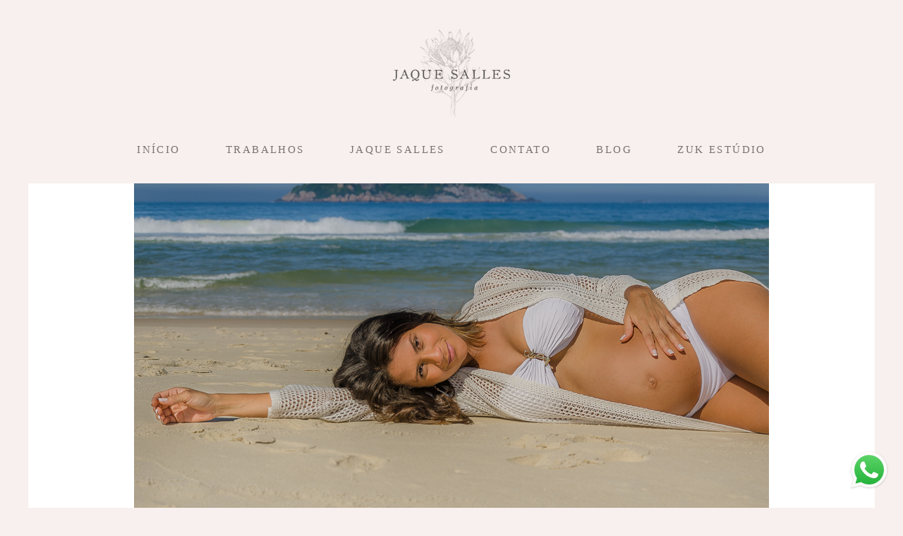

--- FILE ---
content_type: text/html; charset=utf-8
request_url: https://www.jaquesalles.com/post.php?id=7673
body_size: 9942
content:
<!DOCTYPE html>
<html lang="pt-BR">

<head>
  <title>O que vestir em um Ensaio Fotográfico? Dicas de ouro!</title>
  <meta charset="UTF-8">
  <meta name="description" content="Meus clientes sempre me pedem dicas quando me contratam para Ensaios Fotográficos Externos.&nbsp;São dúvidas sobre como coordenar as roupas da família, o uso de maquiagem, quais cores são mais adequadas e o que cada um deve ou não usar para o dia ...">
  <meta name="keywords" content="Fotografia,Fotografia orgânica,Fotografia atemporal,Fotógrafa de familia,aniversário infantil ,acompanhamento de bebê,acompanhamento trimestral,gestante,festa,casamento de dia,casamento,RJ,Rio de Janeiro,Fotógrafo,Fotógrafa Barra da Tijuca,Fotógrafo RJ,Fotógrafa infantil,Brasil,15 anos,ensaio,Fotógrafa,Casamento no campo,Fotografia de parto,Fotografia lifestyle,Fotografa de casamento,Fotógrafa de gestante,fotógrafa de gestante RJ,ensaio gestante ,ensaio gestante RJ,fotógrafo de gestante RJ,fotógrafo rio de janeiro,fotógrafa rio de janeiro,fotógrafa de aniversario infantil ,fotógrafa aniversário infantil RJ,fotógrafa de parto,fotógrafa RJ,fotógrafo profissional,fotógrafa profissional,Photography,photograph ,photo,foto,maternidade,ensaio fotográfico RJ,ensaio infantil,ensaio de família,fotografia documental,fotografa de bebês,festa de aniversário,festa de criança,festa infantil,acompanhamento mensal,fotografia de família,fotografia profissional,fotógrafa gestante,ensaio fotográfico,book gestante,ensaio família,fotografia de eventos,casamento rj,fotografa de eventos,fotógrafos brasileiros,festa de 15 anos,book 15 anos,ensaio documental,fotógrafa documental,fotografia rj,mini wedding,wedding,casamento na praia,casamento na serra,ensaio na praia,festa infantil rj,making of,noiva ,noivado,búzios rj,casamento em búzios,fotógrafa de casamento em Búzios,Fotografia de casamento em Búzios,festa infantil RJ,Fotógrafo Barra da Tijuca,Fotografia de Casamento ,Fotografia de Casamento RJ,Fotógrafa de Casamento,Fotógrafa de Casamento RJ,Fotógrafo de Casamento,Fotógrafa de Casamento RJ,Fotógrafa de Casamento Búzios - RJ,Fotógrafo de Casamento Búzios - RJ,Fotografia de Casamento Búzios - RJ,Fotógrafo 15 anos - RJ,Fotógrafa 15 anos - RJ,Fotografia 15 anos - RJ,Fotógrafa Festa 15 anos - RJ,Fotógrafo Festa 15 anos - RJ, Festa 15 anos - RJ">
  <meta name="author" content="">
  <meta property="og:title" content="O que vestir em um Ensaio Fotográfico? Dicas de ouro!">
  <meta property="og:description" content="Meus clientes sempre me pedem dicas quando me contratam para Ensaios Fotográficos Externos. São dúvidas sobre como coordenar as roupas da família, o uso de maquiagem, quais cores são mais adequadas e o que cada um deve ou não usar para o dia ...">
  <meta property="og:type" content="article">
  <meta property="og:url" content="https://www.jaquesalles.com/post.php?id=7673">
  <meta property="og:image" itemprop="image" content="https://alfred.alboompro.com/crop/width/600/height/400/mode/jpeg/quality/70/url/storage.alboom.ninja/sites/1688/media/dicas-de-como-se-vestir-para-ensaio-fotografico-ao-ar-livre-3.jpg?t=1504375389">
  <meta property="og:image:type" content="image/jpeg">
  <meta property="og:image:width" content="600">
  <meta property="og:image:height" content="400">
  <meta name="viewport" content="width=device-width, initial-scale=1.0, user-scalable=yes">
  <meta name="mobile-web-app-capable" content="yes">

  
      <!-- Canonical URL -->
    <link rel="canonical" href="https://www.jaquesalles.com/post/7673-dicas-do-que-vestir-em-um-ensaio-fotografico-ao-ar-livre-jaque-salles-fotografia">
  
  <link rel="shortcut icon" type="image/png" href="https://storage.alboom.ninja/sites/1688/img/jaque_salles_fotografia_favicon.png?t=1549624271" />  <meta name="google-site-verification" content="0AScay2vJ-Rsj74vHw44C3oDrlsSSq_nCwcrsuJycas" />
      <link rel="stylesheet" href="https://bifrost.alboompro.com/static/boom-v3/themes/1/dist/css/main.min.css?v=2.8.594" id="cssPath">
          <link rel="stylesheet" href="https://bifrost.alboompro.com/static/boom-v3/assets/vendors/font-awesome/5.15.4/css/all.min.css?v=2.8.594">
  
  <style type="text/css">.mhm__item {
    border-right: none;
}.boom-button, .cp__alboom-type{background-color:rgba(241, 238, 232, 1);font-family:'Mitr';border-radius:3px;}
.boom-button, .cp__alboom-type, body .cp__alboom-type:hover{border-color:rgba(241, 238, 232, 1);color:rgba(0, 0, 0, 1);}
.boom-button:hover{background-color:rgba(235, 228, 220, 1);border-color:rgba(241, 238, 232, 1);color:rgba(124, 84, 84, 1);}
.mhm__item{color:rgba(120, 115, 115, 1);}
.mhm__item:hover{color:rgba(139, 108, 127, 1);}
.main-header{background-color:rgba(255, 255, 255, 0);}
html, body, .contact-input{color:rgba(112, 62, 62, 0.76);}
.cs__title{color:rgba(164, 107, 107, 1);font-family:'DancingScript';}
.fr-view a{color:rgba(160, 161, 177, 1);}
.fr-view a:hover{color:rgba(108, 67, 67, 0.86);}
.footer{background-color:rgba(241, 238, 232, 1);color:rgba(172, 142, 142, 1);}
.footer .boom-button, .footer .cp__alboom-type{background-color:rgba(221, 190, 155, 0.25);border-color:rgba(201, 136, 80, 0.43);color:rgba(66, 55, 60, 0.86);}
.footer .boom-button:hover, .footer .cp__alboom-type:hover{background-color:rgba(209, 160, 94, 0.48);border-color:rgba(209, 160, 94, 0.39);color:rgba(255, 255, 255, 0.98);}
.b__info .b__subtitle{font-family:'LatoLight';font-size:18px;letter-spacing:0.6px;}
.b__info{color:rgba(254, 254, 255, 0.98);}
.mh__menu{font-family:'OswaldLight';}
body{background-color:rgba(245, 232, 228, 0.61);}
html, body{font-family:'Quicksand';font-size:15px;}
.mh__logo figure img{max-width:100%;max-height:100%;}
body:not(.sidenav) .mhm__item{padding:10px 29px;}
body.sidenav .mhm__item{padding-top:29px;padding-bottom:29px;}
.mh__menu, .mhm__item{font-size:15px;letter-spacing:2.4px;}
.b__info .b__heading{font-family:'DancingScript';font-size:28px;letter-spacing:0.8px;}
h2.cs__title{font-size:25px;letter-spacing:1.8px;}
.cp--album-preview a:hover .cp__thumbnail:before{background-color:rgba(241, 238, 232, 0.79);}
.cp--album-preview .cp__container{color:rgba(22, 22, 22, 1);}
.blog__container .blog__content{font-size:18px;}
.blog__container #postPageHeader .blog__title{font-size:24px;}
.blog__container .blog__content, .blog__container .ac__content p{line-height:1.8;}
.nav-drawer .ndc__item:hover{color:rgb(139, 108, 127);}
.content-preview:hover .cp__thumbnail:before{background-color:rgba(245, 232, 228, .8);}</style>
  


  
  
  
  
  
  <script>
    window.templateId = 1  </script>
</head>

<body ontouchstart="" class="page-post 
  ">
  
  <div class="menu-container
    " id="menuContainer">

    <header class="main-header  mh--a-center" id="mainHeader">

      <div class="container">
        <a href="/" class="mh__logo" title="Página inicial de Jaque Salles">
          <figure>
            <img src="https://alfred.alboompro.com/resize/width/370/height/150/quality/99/url/storage.alboom.ninja/sites/1688/img/logo/jaque_salles_fotografia_alternate_horizontal_grey.png?t=1557493354" alt="Jaque Salles" class=" accelerated">
          </figure>
        </a>
        <nav class="mh__menu mh__menu-separator-line" id="mainMenu">

          
              <a href="/home"  class="mhm__item">
                INÍCIO              </a>

            
              <a href="/portfolio"  class="mhm__item">
                TRABALHOS              </a>

            
              <a href="/sobre"  class="mhm__item">
                JAQUE SALLES              </a>

            
              <a href="/contato"  class="mhm__item">
                CONTATO              </a>

            
              <a href="/blog"  class="mhm__item">
                BLOG              </a>

            
              <a href="/galerias"  class="mhm__item">
                ZUK ESTÚDIO              </a>

                    </nav>
      </div>
    </header>

    <nav class="nav-drawer 
      light-dark" id="navDrawer">
      <a href="/" class="nd__logo" title="Página inicial de Jaque Salles">'
        <figure>
          <img src="https://storage.alboom.ninja/sites/1688/img/logo/jaque_salles_fotografia_alternate_horizontal_grey.png?t=1557493354" alt="Logotipo de Jaque Salles">
        </figure>
      </a>
      <div class="nd__content">

        
            <a href="/home"  class="ndc__item mhm__item">
              INÍCIO            </a>

          
            <a href="/portfolio"  class="ndc__item mhm__item">
              TRABALHOS            </a>

          
            <a href="/sobre"  class="ndc__item mhm__item">
              JAQUE SALLES            </a>

          
            <a href="/contato"  class="ndc__item mhm__item">
              CONTATO            </a>

          
            <a href="/blog"  class="ndc__item mhm__item">
              BLOG            </a>

          
            <a href="/galerias"  class="ndc__item mhm__item">
              ZUK ESTÚDIO            </a>

          
      </div>

      <div class="nd__social light-dark">
        <ul class="nds-list">
                      <li class="ndsl__item mhm__item">
              <a href="https://facebook.com/jaquesallesfotografia" target="_blank" title="Facebook de Jaque Salles">
                <i class="fab fa-facebook-f"></i>
              </a>
            </li>
                                <li class="ndsl__item mhm__item">
              <a href="https://instagram.com/jaquesallesfotografiarj" target="_blank" title="Instagram de Jaque Salles">
                <i class="fab fa-instagram"></i>
              </a>
            </li>
                  </ul>
      </div>
    </nav>

    <a href="#" id="nav-hamburguer" class="nd__button no-link
        light-dark" data-toggle-class="js-fixed" data-toggle-target="menuContainer">
      <i class="ndb__icon top"></i>
      <i class="ndb__icon middle"></i>
      <i class="ndb__icon bottom"></i>
    </a>

  </div>
<main class="main-content mc--post" id="blogPost">

  <figure class="post-cover">
    <div class="container">
      <div class="ip__background" style="background-image: url('https://storage.alboom.ninja/sites/1688/media/dicas-de-como-se-vestir-para-ensaio-fotografico-ao-ar-livre-3.jpg?t=1504375389');"></div>
      <img src="https://storage.alboom.ninja/sites/1688/media/dicas-de-como-se-vestir-para-ensaio-fotografico-ao-ar-livre-3.jpg?t=1504375389" alt="Imagem capa - O que vestir em um Ensaio Fotográfico? Dicas de ouro! por Jaque Salles" class="ip__fallback">
    </div>
  </figure>

  <article class="article-content">
    <div class="container blog__container">
      <header id="postPageHeader" class="ac__header">
        <div class="additional-info">
          <span class="ai__item ai--category">
            <span>Ensaio Feminino</span><span>Fotografia RJ</span><span>Ensaio Fotográfico | RJ</span><span>Fotógrafo RJ</span><span>Dicas de Fotografia</span><span>Dicas</span><span>Fotógrafos</span><span>Clientes</span>          </span>
                  </div>
        <h1 class="ac__title blog__title">O que vestir em um Ensaio Fotográfico? Dicas de ouro!</h1>
        <div class="social-info" data-post-id="7673">
          <span class="si__item">
            <i class="fa fa-eye"></i>
            <span class="post_views_update">13445</span> visualizações          </span>
          <span class="si__item">
            <i class="fa fa-comments"></i>
            <fb:comments-count href="http://www.jaquesalles.com/post.php?id=7673"></fb:comments-count>
            comentários          </span>
        </div>
      </header>

      <div id="postPageContents" class="ac__content fr-view blog__content">
        <p style="text-align: justify;"><br></p><p style="text-align: justify;"><span style="font-size: 18px;">Meus clientes sempre me pedem dicas quando me contratam para <a href="http://www.jaquesalles.com/portfolio" rel="noopener noreferrer" target="_blank">Ensaios Fotográficos Externos</a>.&nbsp;</span></p><p style="text-align: justify;"><span style="font-size: 18px;">São dúvidas sobre como coordenar as roupas da família, o uso de maquiagem, quais cores são mais adequadas e o que cada um deve ou não usar para o dia das <a href="https://www.jaquesalles.com/portfolio/fotografia-de-casamento/446824-fotografia-pre-casamento-na-praia-da-urca-rj-jaque-salles-fotografia" rel="noopener noreferrer" target="_blank">Fotografias</a>. Resolvi então escrever esse post e passar um pouquinho da minha experiência como <a href="http://www.jaquesalles.com/" rel="noopener noreferrer" target="_blank">Fotógrafa</a> em&nbsp;</span><a href="https://www.jaquesalles.com/portfolio/fotografia-de-casamento/503897-fotografia-de-casamento-rj-noivado-julia-e-joao-jaque-salles-fotografia" rel="noopener noreferrer" target="_blank"><span style="font-size: 18px;">Ensaios Fotográficos ao Ar Livre</span></a><span style="font-size: 18px;">&nbsp;aqui no Rio de Janeiro.</span></p><p style="text-align: justify;"><span style="font-size: 18px;"><br></span></p><p style="text-align: justify;"><span style="font-size: 18px;"><strong>Roupas para o Ensaio Fotográfico</strong></span></p><p style="text-align: justify;"><span style="font-size: 18px;"><br></span></p><p style="text-align: justify;"><span style="font-size: 18px;">Quanto mais pessoas estiverem envolvidas no&nbsp;</span><a href="https://www.jaquesalles.com/portfolio/fotografia-de-casamento/436347-ensaio-fotografico-rio-de-janeiro-rj-jaque-salles-fotografia" rel="noopener noreferrer" target="_blank"><span style="font-size: 18px;">Ensaio Fotográfico</span></a><span style="font-size: 18px;">, maior será o cuidado que devemos ter.&nbsp;</span></p><p style="text-align: justify;"><span style="font-size: 18px;">Tenha em mente que não só o seu look deve estar em harmonia com o ambiente, bem como todos os outros personagens envolvidos devem estar coordenados!&nbsp;</span></p><p style="text-align: justify;"><span style="font-size: 18px;">Uma regra de ouro que costumo recomendar aos meus clientes é a consulta a paleta de cores do <a href="https://www.google.com.br/search?q=paleta+de+cores&source=lnms&tbm=isch&sa=X&ved=0ahUKEwibvMPbhITWAhUKKyYKHbHnDnoQ_AUICigB&biw=1920&bih=983#imgrc=rP4rEAn1RhbJDM:" rel="noopener noreferrer" target="_blank">círculo cromático</a>. Pela paleta fica mais fácil visualizar a combinação perfeita! Tanto a associação de cores análogas como a polaridade das cores complementares funcionam muito bem e não tem erro na hora de ficar bem na Foto!</span></p><p style="text-align: justify;"><br></p><div class="bloco-post clearfix"><div class="bloco-post-delete"><br></div><a href="https://www.jaquesalles.com/portfolio/fotografia-de-familia/107022-dia-de-chuva-dia-de-se-molhar-helena-e-maria-clara-minas-gerais" rel="noopener noreferrer" target="_blank"><img class="col-md-12 col-12 fr-fil fr-dii" src="https://alfred.alboompro.com/resize/width/1200/height/1200/url/storage.alboompro.com/sites/1688/media/dicas-de-como-se-vestir-para-ensaio-fotografico-ao-ar-livre-8.jpg?t=1504375729" style="width: 100%;" data-id="66986" data-url="https://alfred.alboompro.com/resize/width/1200/height/1200/url/storage.alboompro.com/sites/1688/media/dicas-de-como-se-vestir-para-ensaio-fotografico-ao-ar-livre-8.jpg?t=1504375729" data-mimetype="image/jpeg" data-original_filename="dicas-de-como-se-vestir-para-ensaio-fotografico-ao-ar-livre-8.jpg" data-client_id="1688"></a><p style="text-align: center;"><br></p><p style="text-align: center;"><br></p><p style="text-align: center;"><br></p><p style="text-align: center;"><br></p><p><br></p></div><p style="text-align: justify;"><strong><span style="font-size: 18px;">Estampas, Listras, Xadrez e Escritas x Fotografia</span></strong></p><p style="text-align: justify;"><span style="font-size: 18px;"><br></span></p><p style="text-align: justify;"><span style="font-size: 18px;">As escritas são as que menos gosto. Elas provocam distração e desviam o foco do objeto principal, o Fotografado.&nbsp;</span></p><p style="text-align: justify;"><span style="font-size: 18px;">O xadrez e as listras pequenas podem provocar um certo incômodo visual. Já as listras horizontais maiores em Fotos mais próximas, podem não estar simétricas a linha do horizonte o que pode passar a sensação de que a <a href="https://www.jaquesalles.com/portfolio" rel="noopener noreferrer" target="_blank">Fotografia</a> está desalinhada.&nbsp;</span></p><p style="text-align: justify;"><span style="font-size: 18px;"><br></span></p><p style="text-align: justify;"><br></p><div class="bloco-post clearfix"><div class="bloco-post-delete"><br></div><img class="col-md-12 col-12 fr-fil fr-dii" src="https://alfred.alboompro.com/resize/width/1200/height/1200/url/storage.alboompro.com/sites/1688/media/ensaio-gestante-adriana-web-10-22_b159cac771f3.jpg?t=1565354606" style="width: 100%;" data-id="374646" data-url="https://alfred.alboompro.com/resize/width/1200/height/1200/url/storage.alboompro.com/sites/1688/media/ensaio-gestante-adriana-web-10-22_b159cac771f3.jpg?t=1565354606" data-mimetype="image/jpeg" data-original_filename="ensaio-gestante-adriana-web-10-22_b159cac771f3.jpg" data-client_id="1688"></div><p><br></p><p style="text-align: justify;"><span style="font-size: 18px;">As estampas são bem vindas, elas tem a proposta de quebrar a monotonia de um <a href="https://www.jaquesalles.com/portfolio" rel="noopener noreferrer" target="_blank">Ensaio Fotográfico</a> todo monocromático, porém devem harmonizar com o todo.</span></p><p style="text-align: justify;"><span style="font-size: 18px;">No caso de um <a href="http://www.jaquesalles.com/portfolio/gestante" rel="noopener noreferrer" target="_blank">Book Gestante</a> por exemplo, sempre recomendo que a mãe use a estampa, pois ela provavelmente chamará mais atenção para si. E isso é exatamente o que queremos quando se trata de um <a href="https://www.jaquesalles.com/portfolio/retratos-flutuantes" rel="noopener noreferrer" target="_blank">Ensaio Gestante.</a></span></p><p><br></p><div class="bloco-post clearfix"><div class="bloco-post-delete"><br></div><a href="https://www.jaquesalles.com/portfolio/ensaio-gestante/143872-book-gestante-rj-gravida-thais-carvalho" rel="noopener noreferrer" target="_blank"><img class="col-md-12 col-12 fr-fil fr-dii" src="https://alfred.alboompro.com/resize/width/1200/height/1200/url/storage.alboompro.com/sites/1688/media/dicas-de-como-se-vestir-para-ensaio-fotografico-ao-ar-livre.jpg?t=1504365603" style="width: 100%;" data-id="66920" data-url="https://alfred.alboompro.com/resize/width/1200/height/1200/url/storage.alboompro.com/sites/1688/media/dicas-de-como-se-vestir-para-ensaio-fotografico-ao-ar-livre.jpg?t=1504365603" data-mimetype="image/jpeg" data-original_filename="dicas-de-como-se-vestir-para-ensaio-fotografico-ao-ar-livre.jpg" data-client_id="1688"></a><p style="text-align: justify;"><br></p></div><p style="text-align: justify;"><strong><span style="font-size: 18px;">Acessórios são permitidos nos Ensaios Fotográficos</span></strong></p><p style="text-align: justify;"><span style="font-size: 18px;"><br></span></p><p style="text-align: justify;"><span style="font-size: 18px;">Os acessórios são bem vindos, mas devem combinar com o estilo de roupa e com o ambiente onde as Fotos estão sendo clicadas. Os metais mais pesados por exemplo podem provocar reflexos numa&nbsp;</span><a href="https://www.jaquesalles.com/portfolio/ensaio-gestante/613688-ensaio-gestante-prainha-rio-de-janeiro-jaque-salles-fotografia" rel="noopener noreferrer" target="_blank"><span style="font-size: 18px;">Fotografia na Praia</span></a><span style="font-size: 18px;">&nbsp;em um dia de sol!&nbsp;</span></p><p style="text-align: justify;"><span style="font-size: 18px;">Os óculos escuros escondem parcialmente o rosto e o olhar do Fotografado e os relógios não são necessariamente um artigo decorativo, portanto são dispensáveis.</span></p><p><span style="font-size: 18px;"><br></span></p><p style="text-align: justify;"><span style="font-size: 18px;"><strong>Maquiagem e Penteados ideais ao ser Fotografado</strong></span></p><p style="text-align: justify;"><span style="font-size: 18px;"><br></span></p><p style="text-align: justify;"><span style="font-size: 18px;">Em ambientes externos sobre a luz do dia, onde a descontração faz parte do cenário das&nbsp;</span><a href="https://www.jaquesalles.com/portfolio/fotografia-de-casamento/352836-ensaio-fotografico-e-casamento-na-serra-petropolis-rj-bia-jaque-salles-fotografia" rel="noopener noreferrer" target="_blank"><span style="font-size: 18px;">Fotografias</span></a><span style="font-size: 18px;">, maquiagens pesadas e penteados muito rebuscados não são adequados. Eles podem pesar a cena e ser incompatíveis com a mensagem que se quer transmitir, portanto eu recomendo uma maquiagem leve e sem pigmentos.&nbsp;</span></p><p style="text-align: justify;"><span style="font-size: 18px;">Quanto aos cabelos, o ideal é que se passe a sensação de que eles foram cuidados, mas sem exagero!&nbsp;</span></p><p style="text-align: justify;"><br></p><div class="bloco-post clearfix"><div class="bloco-post-delete"><br></div><a href="https://www.jaquesalles.com/portfolio/ensaio-gestante/451282-fotografia-e-ensaio-gestante-rj-jaque-salles-fotografia" rel="noopener noreferrer" target="_blank"><img class="col-md-12 col-12 fr-fil fr-dii" src="https://alfred.alboompro.com/resize/width/1200/height/1200/url/storage.alboompro.com/sites/1688/media/fotografia-ensaio-gestante-no-rj-barra-da-tijuca-jaque-salles-fotografia-10-25_639f293a1fa5.jpg?t=1565354765" style="width: 100%;" data-id="374648" data-url="https://alfred.alboompro.com/resize/width/1200/height/1200/url/storage.alboompro.com/sites/1688/media/fotografia-ensaio-gestante-no-rj-barra-da-tijuca-jaque-salles-fotografia-10-25_639f293a1fa5.jpg?t=1565354765" data-mimetype="image/jpeg" data-original_filename="fotografia-ensaio-gestante-no-rj-barra-da-tijuca-jaque-salles-fotografia-10-25_639f293a1fa5.jpg" data-client_id="1688"></a></div><p><br></p><p style="text-align: justify;"><strong>&nbsp;<span style="font-size: 18px;">Ambiente das Fotografias</span></strong></p><p style="text-align: justify;"><span style="font-size: 18px;"><br></span></p><p style="text-align: justify;"><span style="font-size: 18px;">O espaço escolhido também faz parte da composição da imagem, portanto as roupas eleitas devem conversar com esse ambiente. Um sapato branco ou de salto alto não vão funcionar se as&nbsp;</span><a href="https://www.jaquesalles.com/portfolio/fotografia-de-casamento/235521-ensaio-pre-casamento-recreio-dos-bandeirantes-rj-prainha-jaque-salles-fotografia" rel="noopener noreferrer" target="_blank"><span style="font-size: 18px;">Fotografias</span></a><span style="font-size: 18px;">&nbsp;forem feitas num campo gramado ou na praia, por exemplo!</span></p><p style="text-align: justify;"><span style="font-size: 18px;">Se as&nbsp;</span><a href="https://www.jaquesalles.com/portfolio/fotografia-de-familia/337429-fotografia-documental-de-familia-rj-jaque-salles-fotografia" rel="noopener noreferrer" target="_blank"><span style="font-size: 18px;">Fotografias</span></a><span style="font-size: 18px;">&nbsp;forem realizadas em Casa, trajes mais casuais são os ideais.&nbsp;</span></p><p style="text-align: justify;"><span style="font-size: 18px;">Tenha em mente, cada locação pede uma produção diferente!</span></p><p style="text-align: justify;"><br></p><div class="bloco-post clearfix"><div class="bloco-post-delete"><br></div><a href="https://www.jaquesalles.com/portfolio/festa-infantil/91176-festa-aniversario-infantil-rj-maria-luiza-um-ano" rel="noopener noreferrer" target="_blank"><img class="col-md-12 col-12 fr-fil fr-dii" src="https://alfred.alboompro.com/resize/width/1200/height/1200/url/storage.alboompro.com/sites/1688/media/dicas-de-como-se-vestir-para-ensaio-fotografico-ao-ar-livre-2.jpg?t=1504367608" style="width: 100%;" data-id="66926" data-url="https://alfred.alboompro.com/resize/width/1200/height/1200/url/storage.alboompro.com/sites/1688/media/dicas-de-como-se-vestir-para-ensaio-fotografico-ao-ar-livre-2.jpg?t=1504367608" data-mimetype="image/jpeg" data-original_filename="dicas-de-como-se-vestir-para-ensaio-fotografico-ao-ar-livre-2.jpg" data-client_id="1688"></a><p style="text-align: center;"><br></p></div><p style="text-align: justify;"><strong><span style="font-size: 18px;">Camisetas de Personagens e Uniformes de Futebol x Fotografia</span></strong></p><p style="text-align: justify;"><span style="font-size: 18px;"><br></span></p><p style="text-align: justify;"><span style="font-size: 18px;">Camisetas de times e de<strong>&nbsp;</strong>personagens infantis são uma grande distração nas Fotos, procure evita–los.</span></p><p style="text-align: justify;"><span style="font-size: 18px;"><br></span></p><p style="text-align: justify;"><span style="font-size: 18px;"><strong>Atemporalidade nos Ensaios Fotográficos</strong></span></p><p style="text-align: justify;"><span style="font-size: 18px;"><br></span></p><p style="text-align: justify;"><span style="font-size: 18px;">Se você pretende que as suas&nbsp;</span><a href="https://www.jaquesalles.com/portfolio/ensaio-gestante/495515-fotografia-gestante-zona-sul-adriana-execudivas-jaque-salles-fotografia" rel="noopener noreferrer" target="_blank"><span style="font-size: 18px;">Fotografias</span></a><span style="font-size: 18px;">&nbsp;sejam vistas por muitas gerações, então recomendo estar atento aos modismos! Tendências de moda podem se tornar discutíveis em um curto prazo de tempo. Os look's clássicos geralmente funcionam melhor ao sermos Fotografados!</span></p><p style="text-align: justify;"><br></p><div class="bloco-post clearfix" style="text-align: justify;"><div class="bloco-post-delete"><br></div><a href="https://www.jaquesalles.com/portfolio/fotografia-de-bebes/74889-acompanhamento-mensal-rj-joaquim-7-meses" rel="noopener noreferrer" target="_blank"><img class="col-md-12 col-12 fr-fil fr-dii" src="https://alfred.alboompro.com/resize/width/1200/height/1200/url/storage.alboompro.com/sites/1688/media/dicas-de-como-se-vestir-para-ensaio-fotografico-ao-ar-livre-9.jpg?t=1504366865" style="width: 100%;" data-id="66921" data-url="https://alfred.alboompro.com/resize/width/1200/height/1200/url/storage.alboompro.com/sites/1688/media/dicas-de-como-se-vestir-para-ensaio-fotografico-ao-ar-livre-9.jpg?t=1504366865" data-mimetype="image/jpeg" data-original_filename="dicas-de-como-se-vestir-para-ensaio-fotografico-ao-ar-livre-9.jpg" data-client_id="1688"></a></div><p><br></p><p style="text-align: justify;"><strong><span style="font-size: 18px;">Planeje com antecedência as Roupas do seu Ensaio Fotográfico&nbsp;</span></strong></p><p style="text-align: justify;"><span style="font-size: 18px;"><br></span></p><p style="text-align: justify;"><span style="font-size: 18px;">A escolha das roupas e acessórios devem ser feitas com antecedência. Você deve se certificar que todas as roupas estão em perfeito estado, passadas e limpas para o dia das Fotos.&nbsp;</span></p><p style="text-align: justify;"><span style="font-size: 18px;"><br></span></p><p style="text-align: justify;"><span style="font-size: 18px;"><strong>Algumas máximas para que a sua Fotografia flua bem</strong></span></p><p style="text-align: justify;"><span style="font-size: 18px;"><br></span></p><p style="text-align: justify;"><span style="font-size: 18px;">Esteja confortável no look que escolheu para ser Fotografado.&nbsp;</span></p><p style="text-align: justify;"><span style="font-size: 18px;">Nada de excessos, o equilíbrio é o melhor caminho. Na dúvida siga a regra, menos é mais!</span></p><p style="text-align: justify;"><span style="font-size: 18px;">Estes são fundamentos básicos para um <a href="https://www.instagram.com/jaque_salles_fotografia/" rel="noopener noreferrer" target="_blank">Ensaio Fotográfico</a> bem sucedido.&nbsp;</span></p><p style="text-align: justify;"><span style="font-size: 18px;">Mas devo dizer, siga as suas origens e jamais abra mão do seu estilo e do que você é!</span></p><p style="text-align: justify;"><br></p><p><span style="font-size: 18px;">Eu sou <a href="https://www.instagram.com/jaque_salles_fotografia/" rel="noopener noreferrer" target="_blank">Jaque Salles</a> e <a href="https://www.jaquesalles.com/home" rel="noopener noreferrer" target="_blank">Fotografo</a> a história das pessoas com sensibilidade e verdade!</span></p><p><span style="font-size: 18px;"><br></span></p><p><span style="font-size: 18px;">Veja outras matérias no <a href="https://www.jaquesalles.com/blog" rel="noopener noreferrer" target="_blank">Blog de Fotografia</a></span></p><h1><br></h1><p style="text-align: justify;"><span style="font-size: 18px;"><br></span></p><p style="text-align: justify;"><span style="font-size: 18px;">Esse post foi útil para você? Deixe o seu comentário!&nbsp;</span></p>      </div>

      <footer class="ac__footer">

                <section class="tags-section">
          <h4 class="ts__title">Tags</h4>
          <ul class="ts_list">
            
              <li class="tsl__item">
                <a href="/blog/tag/como-se-vestir-em-um-ensaio-fotografico-externo">como se vestir em um ensaio fotográfico externo</a>
              </li>
              <li class="tsl__item">
                <a href="/blog/tag/dicas-de-ouro-sobre-o-que-vestir-no-dia-do-seu-ensaio-fotografico">Dicas de ouro sobre o que vestir no dia do seu ensaio fotográfico</a>
              </li>
              <li class="tsl__item">
                <a href="/blog/tag/dicas-de-que-roupa-usar-para-ser-fotografado">Dicas de que roupa usar para ser fotografado</a>
              </li>
              <li class="tsl__item">
                <a href="/blog/tag/dicas-para-coordenar-roupas-em-um-ensaio-fotografico">dicas para coordenar roupas em um ensaio fotográfico</a>
              </li>
              <li class="tsl__item">
                <a href="/blog/tag/ensaios-fotograficos-ao-ar-livre-o-que-vestir">ensaios fotográficos ao ar livre o que vestir</a>
              </li>
              <li class="tsl__item">
                <a href="/blog/tag/foto-na-praia-o-que-vestir">foto na praia o que vestir </a>
              </li>
              <li class="tsl__item">
                <a href="/blog/tag/fotografia-ao-ar-livre">fotografia ao ar livre</a>
              </li>
              <li class="tsl__item">
                <a href="/blog/tag/fotografia-externa-o-que-usar">fotografia externa o que usar</a>
              </li>
              <li class="tsl__item">
                <a href="/blog/tag/fotos-externas-de-familia">fotos externas de família</a>
              </li>
              <li class="tsl__item">
                <a href="/blog/tag/o-que-vestir-em-um-ensaio-ao-ar-livre">o que vestir em um ensaio ao ar livre</a>
              </li>
              <li class="tsl__item">
                <a href="/blog/tag/o-que-vestir-no-dia-do-ensaio-fotografico">o que vestir no dia do ensaio fotográfico</a>
              </li>          </ul>
        </section>
        
        <ul class="social_icons share_album"><a class="sicn__item" href="#" rel=nofollow onclick="window.open('https://www.facebook.com/dialog/feed?app_id=882466608465785&display=popup&caption=www.jaquesalles.com&link=https://www.jaquesalles.com/post.php?id=7673&redirect_uri=https://api.alboom.com.br/facebook/close.php%3Fhttps%3A%2F%2Fwww.jaquesalles.com%2Fpost.php%3Fid%3D7673&picture=https://storage.alboom.ninja/sites/1688/media/dicas-de-como-se-vestir-para-ensaio-fotografico-ao-ar-livre-3.jpg?t=1504375389', 'facebook', 'width=700, height=400'); return false;" title="Compartilhe O que vestir em um Ensaio Fotográfico? Dicas de ouro! no Facebook" data-original-title="facebook"><li><i class="fab fa-facebook-f"></i></li></a><a class="sicn__item" target="_blank" title="Compartilhe O que vestir em um Ensaio Fotográfico? Dicas de ouro! no WhatsApp" href="whatsapp://send?text=O%20que%20vestir%20em%20um%20Ensaio%20Fotogr%C3%A1fico%3F%20Dicas%20de%20ouro%21 https://www.jaquesalles.com/post.php?id=7673" data-action="share/whatsapp/share" data-original-title="whatsapp" class="whatsapp"><li><i class="fab fa-whatsapp "></i></li></a><a class="sicn__item" target="_blank" title="Compartilhe O que vestir em um Ensaio Fotográfico? Dicas de ouro! no Twitter" href="https://twitter.com/home?status=https://www.jaquesalles.com/post.php?id=7673" data-original-title="twitter" class="twi"><li><i class="fab fa-twitter "></i></li></a><a class="sicn__item" title="Compartilhe O que vestir em um Ensaio Fotográfico? Dicas de ouro! no Pinterest" href="https://pinterest.com/pin/create/button/?url=https://www.jaquesalles.com/post.php?id=7673&amp;media=https://storage.alboom.ninja/sites/1688/media/dicas-de-como-se-vestir-para-ensaio-fotografico-ao-ar-livre-3.jpg?t=1504375389&amp;description=O que vestir em um Ensaio Fotográfico? Dicas de ouro!" data-original-title="pintrest" class="pint"><li><i class="fab fa-pinterest"></i></li></a></ul>
              </footer>

      <!-- Related Blog Posts -->
                    <section class="content-section cs--related-work cs--content-preview">
          <div class="container">
            <h2 class="cs__title">Quem viu também curtiu</h2>
            <div class="cs__content">
              
  <article class="content-preview cp--post-preview col-3">
    <a href="/post/52167-ensaio-fotografico-sensual-feminino-boudoir-rio-de-janeiro-rj-jaque-salles-fotografia" title="Ensaio Sensual Feminino Boudoir RJ | Principais dúvidas">
      <div class="cp__thumbnail">
        <img src="[data-uri]" data-original="https://alfred.alboompro.com/crop/width/500/height/350/type/jpeg/quality/70/url/storage.alboom.ninja/sites/1688/media/sem_titulo-10-2_c041b8aea649.jpg?t=1604086762" alt="Ensaio Sensual Feminino Boudoir RJ | Principais dúvidas">
        <span class="cp__alboom-type">Leia mais</span>
      </div>
      <div class="cp__container">
        <header class="cp__header">
          <h3 class="cp__title" title="Ensaio Sensual Feminino Boudoir RJ | Principais dúvidas">Ensaio Sensual Feminino Boudoir RJ | Principais dúvidas</h3>
          <span class="cp__additional cp__description">Ensaio Fotográfico RJ, Ensaio Sensual, Ensaio Boudoir, Fotógrafa RJ, Ensaio Feminino, Fotografia RJ, Fotógrafo RJ, Dicas de Fotografia, Fotógrafos</span>
        </header>
        <span class="cp__alboom-type">Leia mais</span>
        <footer class="content-status" data-post-id="52167"><span class="cst__item cst__item-views"><i class="fa fa-eye"></i><span class="post_views_update">14269</span></span><span class="cst__item cst__item-comments">
        <i class="fa fa-comments"></i>
        <span class="fb-comments-count" data-href="http://www.jaquesalles.com/post.php?id=52167"></span>
      </span></footer>
        <div class="cp__summary">
          <p class="cps__text">Nudeterapia, o que um Ensaio Sensual pode fazer por você?&nbsp;Ensaio Sensual, Ensaio Feminino, Ensaio Boudoir são basicamente a mesma coisa, um ensaio...</p>
        </div>
      </div>
    </a>
  </article>
  <article class="content-preview cp--post-preview col-3">
    <a href="/post/3608-ensaio-fotografico-smash-the-cake-o-que-significa-jaque-salles-fotografia" title="O que é o Ensaio Fotográfico Smash the Cake?">
      <div class="cp__thumbnail">
        <img src="[data-uri]" data-original="https://alfred.alboompro.com/crop/width/500/height/350/type/jpeg/quality/70/url/storage.alboom.ninja/sites/1688/media/dsc_0199.jpg?t=1503670225" alt="O que é o Ensaio Fotográfico Smash the Cake?">
        <span class="cp__alboom-type">Leia mais</span>
      </div>
      <div class="cp__container">
        <header class="cp__header">
          <h3 class="cp__title" title="O que é o Ensaio Fotográfico Smash the Cake?">O que é o Ensaio Fotográfico Smash the Cake?</h3>
          <span class="cp__additional cp__description">Dicas, Clientes</span>
        </header>
        <span class="cp__alboom-type">Leia mais</span>
        <footer class="content-status" data-post-id="3608"><span class="cst__item cst__item-views"><i class="fa fa-eye"></i><span class="post_views_update">7652</span></span><span class="cst__item cst__item-comments">
        <i class="fa fa-comments"></i>
        <span class="fb-comments-count" data-href="http://www.jaquesalles.com/post.php?id=3608"></span>
      </span></footer>
        <div class="cp__summary">
          <p class="cps__text">Ensaio Fotográfico Smash the Cake - Um pouco de história...O Smash the Cake surgiu nos EUA e não teve uma tradução para o português, mas ao pé da...</p>
        </div>
      </div>
    </a>
  </article>
  <article class="content-preview cp--post-preview col-3">
    <a href="/post/42951-festa-de-15-anos-escolha-o-vestido-ideal-para-cada-debutante-jaque-salles-fotografia" title="Festa de 15 Anos -  Escolha o Vestido Ideal para cada Debutante  ">
      <div class="cp__thumbnail">
        <img src="[data-uri]" data-original="https://alfred.alboompro.com/crop/width/500/height/350/type/jpeg/quality/70/url/storage.alboom.ninja/sites/1688/media/fotografia-festa-15-anos-rj-debutante-tarsila-jaque-salles-fotografia-10-3_c27ff947a9e7.jpg?t=1584757512" alt="Festa de 15 Anos -  Escolha o Vestido Ideal para cada Debutante  ">
        <span class="cp__alboom-type">Leia mais</span>
      </div>
      <div class="cp__container">
        <header class="cp__header">
          <h3 class="cp__title" title="Festa de 15 Anos -  Escolha o Vestido Ideal para cada Debutante  ">Festa de 15 Anos -  Escolha o Vestido Ideal para cada Debutante  </h3>
          <span class="cp__additional cp__description">Festa de 15 anos, Fotógrafo RJ, Dicas de Fotografia, Fotografia de Debutante</span>
        </header>
        <span class="cp__alboom-type">Leia mais</span>
        <footer class="content-status" data-post-id="42951"><span class="cst__item cst__item-views"><i class="fa fa-eye"></i><span class="post_views_update">5362</span></span><span class="cst__item cst__item-comments">
        <i class="fa fa-comments"></i>
        <span class="fb-comments-count" data-href="http://www.jaquesalles.com/post.php?id=42951"></span>
      </span></footer>
        <div class="cp__summary">
          <p class="cps__text">Festa de 15 Anos&nbsp;Escolha o Vestido Ideal para cada Debutante&nbsp;Qual Debutante não adora passar horas pensando e pesquisando sobre a Escolha do...</p>
        </div>
      </div>
    </a>
  </article>            </div>
          </div>
        </section>
      
    </div>
  </article>

</main>
  

  <footer class="footer f--compact " id="infoFooter">
    <div class="container">
      
              <section class="col-5 col-480-12 f__section fs--about">
          <h3 class="fs__title">Eu sou Fotógrafa e Fotografo a Vida ... eu sou Jaque Salles Fotografia - RJ</h3>
          <div class="fs__content">
                        <img class="fsc__image"  data-original="https://alfred.alboompro.com/resize/width/300/quality/70/url/storage.alboom.ninja/sites/1688/img/sobre/fotografa-rj-em-lisboa-portugal-jaque-salles-fotografia-10-14.jpg?t=1558640358" src="[data-uri]" alt="Sobre Jaque Salles" />
            <div class="fsc__text">
                          Deixa fluir a Fotografia …&nbsp;Vem me conhecer, meus Ensaios Fotográficos são leves, cheios de risos e sorrisos!&nbsp;Com direção intuitiva a Fotografia flui com naturalidade.&nbsp;Jaque Salles é Fotógrafa no Rio de Janeiro - RJ. Uma menina moleca que ...              <p>
                <a href="/sobre" class="boom-button" title="Conheça um pouco mais sobre Jaque Salles" class="fcac__link">Saiba mais</a>
              </p>
            </div>
          </div>
        </section>
      
              <section class="col-4 col-480-12 f__section fs--facebook">
          <h3 class="fs__title">Facebook</h3>
          <div class="fs__content">
                      </div>
        </section>
      
      <section class="col-3 col-480-12 f__section fs--contact">
                  <h3 class="fs__title">Proposta de Fotografia</h3>
          <div class="fs__content">

          <ul class="fs__info">
                        <li class="fsi__item">
              <span class="fsii__text">
                (21) 99619-2578                              </span>
            </li>
            
                        <li class="fsi__item">
              <span class="fsii__text">
                <i class="fab fa-whatsapp whats_icon"></i> <a href="https://api.whatsapp.com/send?phone=5521996192578" class="fsii__link whats_link" target="_blank">Enviar mensagem</a>
              </span>
            </li>
            
                        <li class="fsi__item">
              <span class="fsii__text">
                studionanquim@gmail.com              </span>
            </li>
            
                          <li class="fsi__item">
                <address class="fsii_address">
                  <span class="fsii__text">
                                        Barra da Tijuca,                                       </span>
                </address>
              </li>
            
                        <li class="fsi__item">
              <span class="fsii__text">
                  Rio de Janeiro                 / RJ              </span>
            </li>
            
          </ul>
        
                      
<ul class="social-list">
      <li class="sl__item">
      <a href="https://facebook.com/jaquesallesfotografia" target="_blank" title="Facebook de Jaque Salles">
        <i class="fab fa-facebook-f"></i>
      </a>
  </li>
      <li class="sl__item">
      <a href="https://instagram.com/jaquesallesfotografiarj" target="_blank" title="Instagram de Jaque Salles">
        <i class="fab fa-instagram"></i>
      </a>
  </li>
        <li class="sl__item">
      <a href="https://pinterest.com/Jaquesallesfoto" target="_blank" title="Pinterest de Jaque Salles">
        <i class="fab fa-pinterest"></i>
      </a>
  </li>
            </ul>
          
                      <a class="boom-button" href="/contato" title="Entre em contato">Contato</a>                  </div>
      </section>
    </div>
  </footer>

  
  
      <div class="whatsapp-button whatsapp-right whatsapp-big">
              <div class="whatsapp-message">
          <div class="whatsapp-message-close">&#10005;</div>
          <a target="_blank" href="https://api.whatsapp.com/send?phone=5521996192578&text=Ol%C3%A1%2C+visitei+seu+site+e+gostaria+de+informa%C3%A7%C3%B5es+sobre%0A1.+Casamento%0A2.+15+anos%0A3.+Ensaio%0A4.+Festa%0A5.+Infantil%0A6.+Parto%0A7.+Corporativo%0A8.+Sensual%0A9.+Outros%0A">
            Olá, obrigada por estar aqui!
Vamos falar sobre fotografia?
Te espero no WhatsApp.          </a>
        </div>
            <a class="whatsapp-icon" target="_blank" href="https://api.whatsapp.com/send?phone=5521996192578&text=Ol%C3%A1%2C+visitei+seu+site+e+gostaria+de+informa%C3%A7%C3%B5es+sobre%0A1.+Casamento%0A2.+15+anos%0A3.+Ensaio%0A4.+Festa%0A5.+Infantil%0A6.+Parto%0A7.+Corporativo%0A8.+Sensual%0A9.+Outros%0A">
        <img src="https://bifrost.alboompro.com/static/icon/whatsapp/original.svg" alt="Logo do Whatsapp" />
      </a>
    </div>
  
    <div class="main-footer" id="mainFooter">
    <a href="#" id="goTop" class="go-top fade no-link" title="Ir para o topo">
      <i class="fa fa-chevron-up"></i>
    </a>

          <div class="footer-alboom">
        <div class="container alboom-credits">
          <a href="https://www.alboompro.com/?ref=1240" target="_blank" title="Alboom - Prosite">
            Feito com <b>Alboom</b>                      </a>
        </div>
      </div>
      </div>

  <script src="https://bifrost.alboompro.com/static/boom-v3/assets/vendors/libj/2.2.4/libj.min.js?v=2.8.594"></script>

  
  
  

  
      <script src="https://bifrost.alboompro.com/static/boom-v3/dist/main.min.js?v=2.8.594"></script>
  
  
  
  
  
  
  
  
    </body>

  </html>